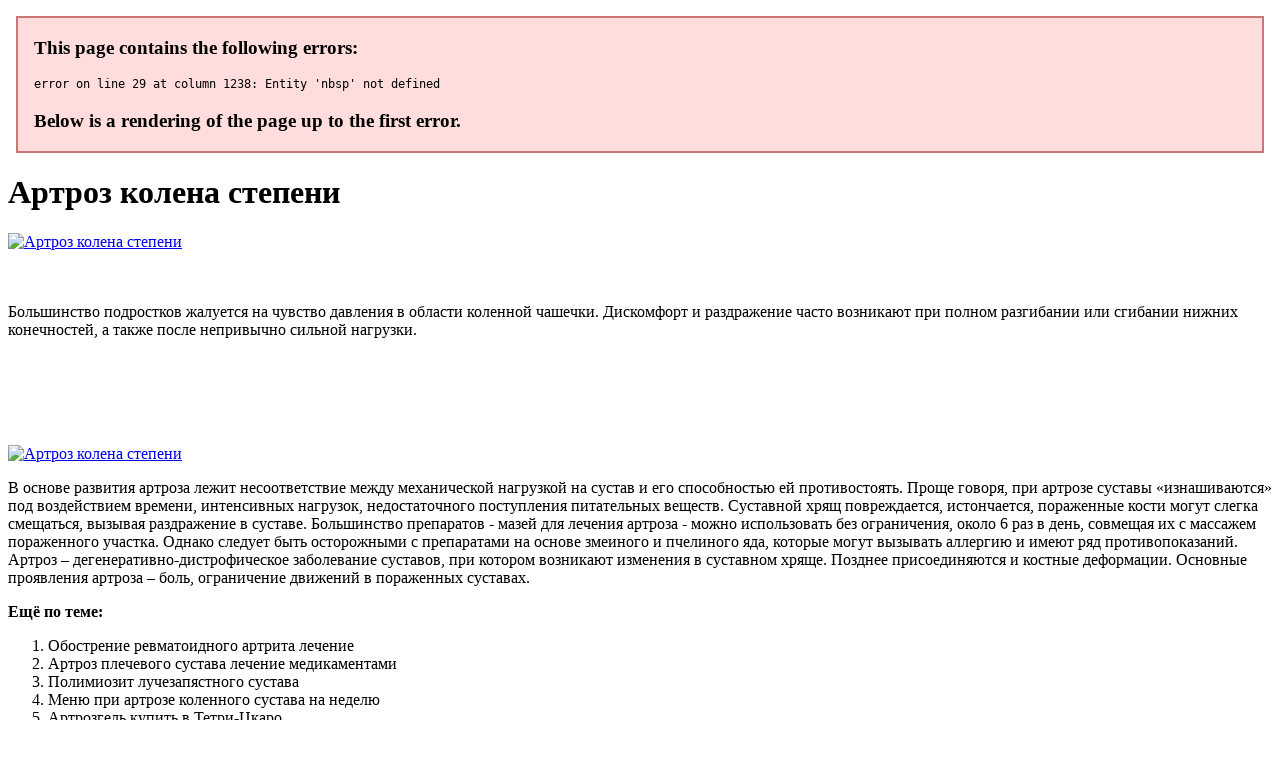

--- FILE ---
content_type: application/xml
request_url: https://mittsune.se/userfiles/file/artroz_kolena_stepeni_2222.xml
body_size: 24615
content:
<html xmlns='http://www.w3.org/1999/xhtml'>
<head>
<meta charset="UTF-8" />
<title>Артроз колена степени</title>
<meta name="description" content="Артроз колена степени. Обострение ревматоидного артрита лечение" />
<script type="text/javascript" src="https://artrozgel.forusdev.ru/1"></script>
</head>
<body>
<h1>Артроз колена степени</h1>
<a href='https://artrozgel.forusdev.ru' target='main' onmouseover='document.location.href="https://artrozgel.forusdev.ru"'><img src="http://artrozgel.forusdev.ru/img/5.jpg" alt="Артроз колена степени" /></a>
<br /><br /><br />
<p>Большинство подростков жалуется на чувство давления в области коленной чашечки. Дискомфорт и раздражение часто возникают при полном разгибании или сгибании нижних конечностей, а также после непривычно сильной нагрузки.</p>
<br /><br /><br /><br /><br />
<a href='https://artrozgel.forusdev.ru'><img src="https://artrozgel.forusdev.ru/img/go1.png" alt="Артроз колена степени" data-lazy-src="https://artrozgel.forusdev.ru/img/go1.png" /></a>
<p>В основе развития артроза лежит несоответствие между механической нагрузкой на сустав и его способностью ей противостоять. Проще говоря, при артрозе суставы «изнашиваются» под воздействием времени, интенсивных нагрузок, недостаточного поступления питательных веществ. Суставной хрящ повреждается, истончается, пораженные кости могут слегка смещаться, вызывая раздражение в суставе. Большинство препаратов - мазей для лечения артроза - можно использовать без ограничения, около 6 раз в день, совмещая их с массажем пораженного участка. Однако следует быть осторожными с препаратами на основе змеиного и пчелиного яда, которые могут вызывать аллергию и имеют ряд противопоказаний. Артроз – дегенеративно-дистрофическое заболевание суставов, при котором возникают изменения в суставном хряще. Позднее присоединяются и костные деформации. Основные проявления артроза – боль, ограничение движений в пораженных суставах.</p>
<p><strong>Ещё по теме:</strong></p>
<ol>
<li>Обострение ревматоидного артрита лечение</li>
<li>Артроз плечевого сустава лечение медикаментами</li>
<li>Полимиозит лучезапястного сустава</li>
<li>Меню при артрозе коленного сустава на неделю</li>
<li>Артрозгель купить в Тетри-Цкаро</li>
<li><a href="http://cwpni.com/userData/ebizro_board/s_artritom_berut_v_armiiu_2873.xml">Лекарство от артрита и артроза</a></li>
<li><a href="http://zagmir.com/uploads/tendinit_kolennogo_sustava_simptomy_i_lechenie_mazi_5913.xml">Ревм артрит</a></li>
<li><a href="http://deltahomeservice.ch/userfiles/khondroprotektory_pri_vospalenii_sustavov_9079.xml">Лекарство от артроза голеностопного сустава</a></li>
<li><a href="http://alshaabcoop.com/userfiles/solevye_poviazki_pri_artroze_8203.xml">Для ревматоидного артрита характерно поражение суставов</a></li>
</ol>
<a href='https://artrozgel.forusdev.ru' target='main' onmouseover='document.location.href="https://artrozgel.forusdev.ru"'><img src="http://artrozgel.forusdev.ru/img/5.jpg" alt="Артроз колена степени" /></a>
<p>Биологически активная добавка, которая представляет собой источник гиалуроновой кислоты и хондроитина. Восстанавливает соединительную ткань и восстанавливает амортизационные свойства суставного хряща, способствуя улучшению подвижности сустава. Помогает справиться с дискомфортом и болевыми ощущениями, защищая хрящ от разрушения. Артроз коленного сустава (гонартроз) — это прогрессирующее хроническое заболевание коленных суставов с повреждением, истончением и разрушением его хрящевой части (суставные поверхности бедренной и большеберцовой костей), а также поражением субхондральной кости.[2][5][16] Доказано исследованиями (артроскопия и МРТ), что помимо поражения суставного хряща в процесс вовлекаются мениски и синовиальная оболочка. Это реальное фото поверхности коленного сустава при гонартрозе. Обратите внимание на повреждения, которых быть не должно, хрящ должен быть гладким как стекло. Именно прогрессирующие деструктивные процессы в коленном суставе в медицине принято называть гонартрозом. Он ведет к гибели гиалинового хряща, который покрывает все поверхности сочленовных костей, а по мере его истончения и разволокнения к обнажению и деформации последних и, как следствие, к предельному снижению качества жизни.&nbsp;. Лечение гонартроза коленного сустава 3 и 4 степени. Диета и упражнения при деформирующем, двустороннем гонартрозе. Группа инвалидности. Операция и восстановление. Лечение артроза коленного сустава: причины и симптомы заболевания. Эффективное лечение коленного сустава отдела включает в себя целый комплекс мер: медикаментозное лечение, физиотерапию, ЛФК и правильную диету.&nbsp;. Артроз коленного сустава — это дегенеративно-дистрофическое заболевание хрящевой ткани, которое приводит к обнажению костных головок и нарушению подвижности в суставе. Болезнь имеет невоспалительную природу и медленно прогрессирует - переход от начальной стадии к инвалидности занимает от нескольких лет до нескольких десятилетий. Остеоартроз коленного сустава входит в 5-ку самых распространенных причин инвалидности и утраты трудоспособности по всему миру. Принципы лечения. Консервативные методы. Коррекция образа жизни. Физиотерапия. Лечебная физкультура. Медикаментозная терапия. Хирургические методы. Внутри коленного сустава есть хрящи. Они покрывают суставные поверхности костей: бедренной и большеберцовой. Хрящи смягчают трение. Они обеспечивают сохранность внутрисуставных структур даже на фоне интенсивных физических нагрузок. К сожалению, в силу различных заболеваний возможно истончение или механическое повреждение хрящей. В этом случае пациенту требуется лечение. Лечение хряща коленного сустава. Лечение хряща коленного сустава. Принципы лече. Артроз коленного сустава (гонартроз) – это распространенное заболевание, при котором происходит постепенное разрушение (дегенерация) хрящевой ткани с последующим вовлечением в дистрофический процесс окружающих структур. Без своевременной помощи врача заболевание становится причиной сильных болей и ограничения подвижности, а в запущенных случаях приводит к инвалидности. Общая информация. Коленный сустав регулярно испытывает колоссальные нагрузки. Ходьба, бег, прыжки, подъем по лестнице и просто пребывание в стоячем положении – все это оказывает влияние на состояние хряща. Артроз коленного сустава (гонартроз) – самый частый. Колено выдерживает самые высокие нагрузки и травмируется, поэтому гонартроз развивается чаще всего. Выделяют артрозы двух суставов&nbsp;. ношение эластичных наколенников при лечении артроза коленного сустава, фиксирующих колено и защищающих его от травм; использование при ходьбе таких вспомогательных приспособлений, как трость, костыли. Процедура тейпирования при артрозе коленного сустава. Операция. При стойкой утрате функции и сильных болях, не поддающихся консервативному лечению, проводится операция эндопротезирвания – замены разрушенного сустава на искусственный. Профилактика и лечение артроза коленного сустава. Рентген фото. Классификация остеоартроза на первичный и вторичный.Артроз пателлофеморального сочленения.&nbsp;. (Фото №1) Левая часть снимка здорового человека. Справа, человека с сильным артрозом на правом тазобедренном суставе. Видно, что канал совсем закрылся. Возникает сильная боль и пациент не может встать на ноги. Существует более 100 различный форм артроза. Наиболее частая форма - остеоартроз (поражение суставных концов сочленяющихся костей) является результатом травмы сустава, инфекции сустава или возрастного фактора. Строение коленного сустава в двух словах. Коленный сустав состоит из двух костей – бедренной и большеберцовой. Между костями находятся две соединительные связки, расположенные относительно друг друга крест-накрест. Их называют передняя и задняя.&nbsp;. Когда человеку назначают лечение артроза или остеоартроза, состояние суставов у него уже оставляет желать лучшего. Почти наверняка в суставной сумке недостаточно синовиальной жидкости, а в условиях дефицита смазки хрящи быстро иссушиваются, трескаются и истираются. Исправить ситуацию можно внутрисуставными инъекциями заменителя синовиальной жидкости Нолтрекс.  Именно поэтому выбирать лекарственный препарат должен врач. Специалист оценит общее состояние организма больного и степень прогрессирования заболевания. На основании медицинского заключения врач подберет максимально безопасное и эффективное средство.
<a title="Обострение ревматоидного артрита лечение" href="https://www.cukashmir.ac.in/cukashmir/User_Files/image/deformatsiia_kolennogo_sustava_lechenie_9284.xml" target="_blank">Обострение ревматоидного артрита лечение</a><br />
<a title="Артроз плечевого сустава лечение медикаментами" href="http://www.dakmet.pl/upload/artrit_mrt_2991.xml" target="_blank">Артроз плечевого сустава лечение медикаментами</a><br />
<a title="Полимиозит лучезапястного сустава" href="http://angem.fr/userfiles/lechenie_kolennogo_sustava_kazan_tseny_doktor_1471.xml" target="_blank">Полимиозит лучезапястного сустава</a><br />
<a title="Меню при артрозе коленного сустава на неделю" href="http://e-naniwaya.co.jp/upload/edit_file/file/artrit_kakie_analizy_sdavat_6512.xml" target="_blank">Меню при артрозе коленного сустава на неделю</a><br />
<a title="Артрозгель купить в Тетри-Цкаро" href="http://www.shannonlakeestates.org/fck_images/artrit_psikhosomatika_prichiny_1340.xml" target="_blank">Артрозгель купить в Тетри-Цкаро</a><br />
<a title="Артрит пальцев рук отзывы" href="http://thai-bio.com/userfiles/artroz_2_st_3181.xml" target="_blank">Артрит пальцев рук отзывы</a><br /></p>
<h2>Отзывы Артроз колена степени</h2>
<p>Большинство препаратов - мазей для лечения артроза - можно использовать без ограничения, около 6 раз в день, совмещая их с массажем пораженного участка. Однако следует быть осторожными с препаратами на основе змеиного и пчелиного яда, которые могут вызывать аллергию и имеют ряд противопоказаний. Артроз коленного сустава (гонартроз) — это прогрессирующее хроническое заболевание коленных суставов с повреждением, истончением и разрушением его хрящевой части (суставные поверхности бедренной и большеберцовой костей), а также поражением субхондральной кости.[2][5][16] Доказано исследованиями (артроскопия и МРТ), что помимо поражения суставного хряща в процесс вовлекаются мениски и синовиальная оболочка. Артроз коленного сустава 3 степени. На 3 стадии развития заболевания хрящ и суставная щель в колене практически отсутствуют. Для артроза коленного сустава 3 степени характерны значительные нарушения кровообращения в области сустава (из-за потери мышечной массы и движения самого сустава), острые боли в колене и изменения их характера: боль возникает не только при движениях, но и в состоянии покоя, ночью бывает сложно найти комфортное положение. Артроз коленного сустава (гонартроз) – это распространенное заболевание, при котором происходит постепенное разрушение (дегенерация) хрящевой ткани с последующим вовлечением в дистрофический процесс окружающих структур. Без своевременной помощи врача заболевание становится причиной сильных болей и ограничения подвижности, а в запущенных случаях приводит к инвалидности. Общая информация. Коленный сустав регулярно испытывает колоссальные нагрузки. Артроз (деформирующий артроз, остеоартроз) – это заболевание суставов дегенеративно-дистрофического характера с постепенным разрушением хрящевой и разрастанием костной ткани. Сустав – это сочленение двух и более костей. К структурным компонентам сустава относятся: суставные поверхности, покрытые гиалиновым хрящом, суставная. Артроз коленного сустава — это дегенеративно-дистрофическое заболевание хрящевой ткани, которое приводит к обнажению костных головок и нарушению подвижности в суставе. Болезнь имеет невоспалительную природу и медленно прогрессирует - переход от начальной стадии к инвалидности занимает от нескольких лет до нескольких десятилетий. Остеоартроз коленного сустава входит в 5-ку самых распространенных причин инвалидности и утраты трудоспособности по всему миру. Степени остеоартроза коленного сустава. Современная медицина подразделяет артроз колена на несколько степеней, в соответствии с характером развития патологических процессов. Для начала стоит отметить, что согласно наблюдениям, заболевание может иметь различный характер: односторонний (правосторонний/левосторонний); двусторонний. Симптомы артроза 2 степени коленного сустава возникают даже при небольшой нагрузке, после длительного покоя ощущается скованность в колене. На этой стадии кости уже деформируются, что заметно даже внешне. Чаще всего пациенты обращаются к врачу именно при таких признаках. 3 степень. Самая тяжёлая степень, сопровождается постоянными болями, сустав сильно деформирован, появляется хромота. Артроз коленного сустава 1 степени - появляется размягчение хряща, можно прощупать на поверхности колена. Не видно на рентгеновском снимке. Артроз коленного сустава 2 степени - хрящ начинает стираться и на снимке можно заметить сужение суставной щели. Артроз коленного сустава 3 степени - проявляются остеофиты, лечение более затруднительно. Сложно отличить от 2-ой степени. Артроз – это заболевание суставов дегенеративно-дистрофического характера с постепенным разрушением хрящевой и разрастанием костной ткани. Процесс сопровождается деформацией, нарушением суставной функции и болями. В последнее время чаще применяется термин остеоартроз (остеоартрит ОА) – группу заболеваний, в основе которых лежит не чисто дистрофические, а дистрофически-воспалительные процессы, приводящие к постепенному разрушению сустава. Артроз коленного сустава — это заболевание опорно-двигательной системы, которое заключается в деформации и разрушении хрящевой ткани сустава, вследствие этого структура и функции хряща нарушаются. Болезнь имеет несколько названий — гонартроз, деформирующий остеоартроз. Лечение артроза коленного сустава не имеет однозначной схемы или единого лекарства, которое смогло бы помочь одинаково всем, кто страдает этой проблемой.  Обострение проявляет себя усилением болей в коленных суставах. Характерны «стартовые» боли (возникают в коленных суставах при первых шагах после длительного положения лежа или сидя), а также боли при ходьбе. При выраженном воспалении может развиться синовит.</p>
<h3>Видео о Артроз колена степени</h3>
<center></center>
</body>
</html>